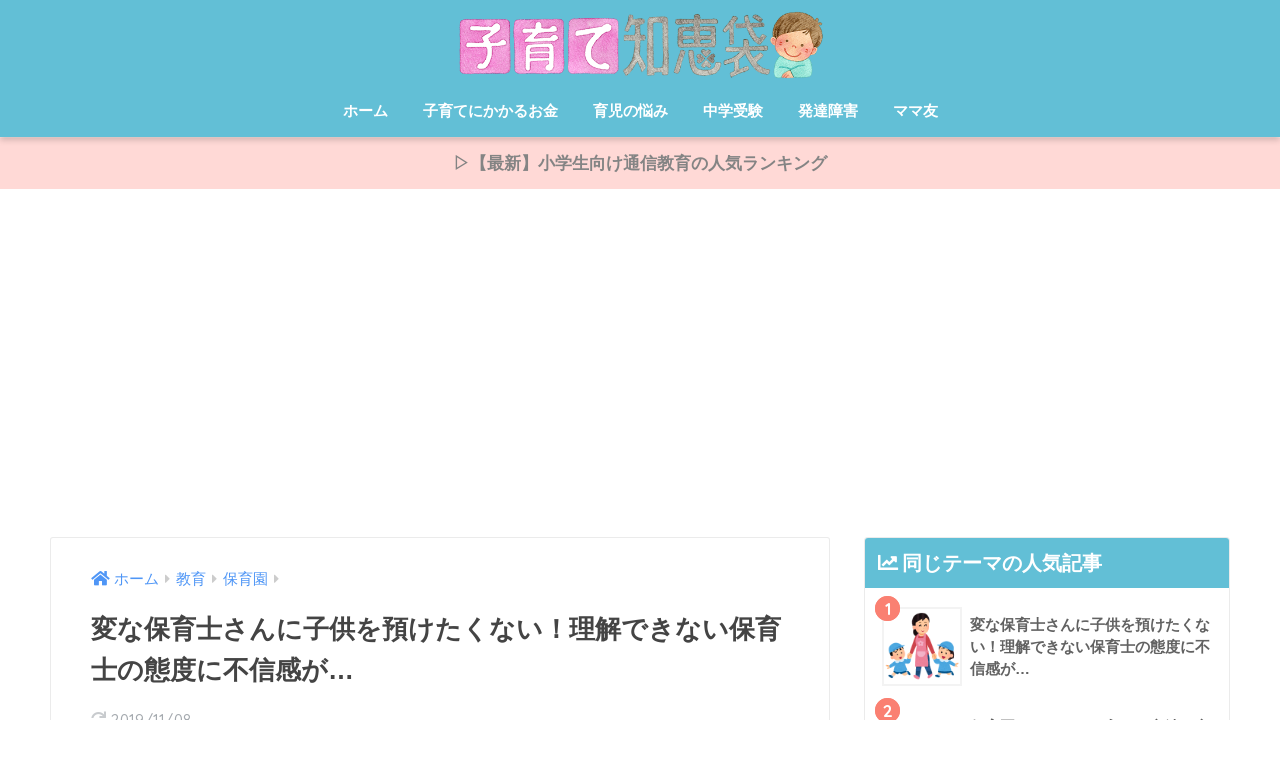

--- FILE ---
content_type: text/html; charset=UTF-8
request_url: https://www.kosodate-chiebukuro.com/entry/hennahoikushi
body_size: 18242
content:
<!doctype html>
<html lang="ja">
<head>
  <meta charset="utf-8">
  <meta http-equiv="X-UA-Compatible" content="IE=edge">
  <meta name="HandheldFriendly" content="True">
  <meta name="MobileOptimized" content="320">
  <meta name="viewport" content="width=device-width, initial-scale=1, viewport-fit=cover"/>
  <meta name="msapplication-TileColor" content="#62bfd6">
  <meta name="theme-color" content="#62bfd6">
  <link rel="pingback" href="https://www.kosodate-chiebukuro.com/xmlrpc.php">
  <title>変な保育士さんに子供を預けたくない！理解できない保育士の態度に不信感が… | 子育て知恵袋</title>
<link rel='dns-prefetch' href='//ajax.googleapis.com' />
<link rel='dns-prefetch' href='//fonts.googleapis.com' />
<link rel='dns-prefetch' href='//use.fontawesome.com' />
<link rel='dns-prefetch' href='//s.w.org' />
<link rel="alternate" type="application/rss+xml" title="子育て知恵袋 &raquo; フィード" href="https://www.kosodate-chiebukuro.com/feed" />
<link rel="alternate" type="application/rss+xml" title="子育て知恵袋 &raquo; コメントフィード" href="https://www.kosodate-chiebukuro.com/comments/feed" />
		<script type="text/javascript">
			window._wpemojiSettings = {"baseUrl":"https:\/\/s.w.org\/images\/core\/emoji\/12.0.0-1\/72x72\/","ext":".png","svgUrl":"https:\/\/s.w.org\/images\/core\/emoji\/12.0.0-1\/svg\/","svgExt":".svg","source":{"concatemoji":"https:\/\/www.kosodate-chiebukuro.com\/wp-includes\/js\/wp-emoji-release.min.js"}};
			!function(a,b,c){function d(a,b){var c=String.fromCharCode;l.clearRect(0,0,k.width,k.height),l.fillText(c.apply(this,a),0,0);var d=k.toDataURL();l.clearRect(0,0,k.width,k.height),l.fillText(c.apply(this,b),0,0);var e=k.toDataURL();return d===e}function e(a){var b;if(!l||!l.fillText)return!1;switch(l.textBaseline="top",l.font="600 32px Arial",a){case"flag":return!(b=d([55356,56826,55356,56819],[55356,56826,8203,55356,56819]))&&(b=d([55356,57332,56128,56423,56128,56418,56128,56421,56128,56430,56128,56423,56128,56447],[55356,57332,8203,56128,56423,8203,56128,56418,8203,56128,56421,8203,56128,56430,8203,56128,56423,8203,56128,56447]),!b);case"emoji":return b=d([55357,56424,55356,57342,8205,55358,56605,8205,55357,56424,55356,57340],[55357,56424,55356,57342,8203,55358,56605,8203,55357,56424,55356,57340]),!b}return!1}function f(a){var c=b.createElement("script");c.src=a,c.defer=c.type="text/javascript",b.getElementsByTagName("head")[0].appendChild(c)}var g,h,i,j,k=b.createElement("canvas"),l=k.getContext&&k.getContext("2d");for(j=Array("flag","emoji"),c.supports={everything:!0,everythingExceptFlag:!0},i=0;i<j.length;i++)c.supports[j[i]]=e(j[i]),c.supports.everything=c.supports.everything&&c.supports[j[i]],"flag"!==j[i]&&(c.supports.everythingExceptFlag=c.supports.everythingExceptFlag&&c.supports[j[i]]);c.supports.everythingExceptFlag=c.supports.everythingExceptFlag&&!c.supports.flag,c.DOMReady=!1,c.readyCallback=function(){c.DOMReady=!0},c.supports.everything||(h=function(){c.readyCallback()},b.addEventListener?(b.addEventListener("DOMContentLoaded",h,!1),a.addEventListener("load",h,!1)):(a.attachEvent("onload",h),b.attachEvent("onreadystatechange",function(){"complete"===b.readyState&&c.readyCallback()})),g=c.source||{},g.concatemoji?f(g.concatemoji):g.wpemoji&&g.twemoji&&(f(g.twemoji),f(g.wpemoji)))}(window,document,window._wpemojiSettings);
		</script>
		<style type="text/css">
img.wp-smiley,
img.emoji {
	display: inline !important;
	border: none !important;
	box-shadow: none !important;
	height: 1em !important;
	width: 1em !important;
	margin: 0 .07em !important;
	vertical-align: -0.1em !important;
	background: none !important;
	padding: 0 !important;
}
</style>
	<link rel='stylesheet' id='sng-stylesheet-css'  href='https://www.kosodate-chiebukuro.com/wp-content/themes/sango-theme/style.css?ver2_0_5' type='text/css' media='all' />
<link rel='stylesheet' id='sng-option-css'  href='https://www.kosodate-chiebukuro.com/wp-content/themes/sango-theme/entry-option.css?ver2_0_5' type='text/css' media='all' />
<link rel='stylesheet' id='sng-googlefonts-css'  href='https://fonts.googleapis.com/css?family=Quicksand%3A500%2C700&#038;display=swap' type='text/css' media='all' />
<link rel='stylesheet' id='sng-fontawesome-css'  href='https://use.fontawesome.com/releases/v5.11.2/css/all.css' type='text/css' media='all' />
<link rel='stylesheet' id='wp-block-library-css'  href='https://www.kosodate-chiebukuro.com/wp-includes/css/dist/block-library/style.min.css' type='text/css' media='all' />
<link rel='stylesheet' id='yyi_rinker_stylesheet-css'  href='https://www.kosodate-chiebukuro.com/wp-content/plugins/yyi-rinker/css/style.css?v=1.0.9' type='text/css' media='all' />
<link rel='stylesheet' id='poripu-style-css'  href='https://www.kosodate-chiebukuro.com/wp-content/themes/sango-theme-poripu/poripu-style.css' type='text/css' media='all' />
<link rel='stylesheet' id='child-style-css'  href='https://www.kosodate-chiebukuro.com/wp-content/themes/sango-theme-poripu/style.css' type='text/css' media='all' />
<link rel='stylesheet' id='ofi-css'  href='https://www.kosodate-chiebukuro.com/wp-content/themes/sango-theme-poripu/library/css/ofi.css' type='text/css' media='all' />
<link rel='stylesheet' id='transheadercss-css'  href='https://www.kosodate-chiebukuro.com/wp-content/themes/sango-theme-poripu/library/css/transheader.css' type='text/css' media='all' />
<script type='text/javascript' src='https://ajax.googleapis.com/ajax/libs/jquery/2.2.4/jquery.min.js'></script>
<script type='text/javascript' src='https://www.kosodate-chiebukuro.com/wp-content/themes/sango-theme-poripu/library/js/ofi.min.js'></script>
<script type='text/javascript' src='https://www.kosodate-chiebukuro.com/wp-content/themes/sango-theme-poripu/library/js/prp-ofi.js'></script>
<script type='text/javascript' src='https://www.kosodate-chiebukuro.com/wp-content/themes/sango-theme-poripu/library/js/transheader.js'></script>
<link rel='https://api.w.org/' href='https://www.kosodate-chiebukuro.com/wp-json/' />
<link rel="EditURI" type="application/rsd+xml" title="RSD" href="https://www.kosodate-chiebukuro.com/xmlrpc.php?rsd" />
<link rel="canonical" href="https://www.kosodate-chiebukuro.com/entry/hennahoikushi" />
<link rel='shortlink' href='https://www.kosodate-chiebukuro.com/?p=45' />
<link rel="alternate" type="application/json+oembed" href="https://www.kosodate-chiebukuro.com/wp-json/oembed/1.0/embed?url=https%3A%2F%2Fwww.kosodate-chiebukuro.com%2Fentry%2Fhennahoikushi" />
<link rel="alternate" type="text/xml+oembed" href="https://www.kosodate-chiebukuro.com/wp-json/oembed/1.0/embed?url=https%3A%2F%2Fwww.kosodate-chiebukuro.com%2Fentry%2Fhennahoikushi&#038;format=xml" />
<script type="text/javascript">
(function(url){
	if(/(?:Chrome\/26\.0\.1410\.63 Safari\/537\.31|WordfenceTestMonBot)/.test(navigator.userAgent)){ return; }
	var addEvent = function(evt, handler) {
		if (window.addEventListener) {
			document.addEventListener(evt, handler, false);
		} else if (window.attachEvent) {
			document.attachEvent('on' + evt, handler);
		}
	};
	var removeEvent = function(evt, handler) {
		if (window.removeEventListener) {
			document.removeEventListener(evt, handler, false);
		} else if (window.detachEvent) {
			document.detachEvent('on' + evt, handler);
		}
	};
	var evts = 'contextmenu dblclick drag dragend dragenter dragleave dragover dragstart drop keydown keypress keyup mousedown mousemove mouseout mouseover mouseup mousewheel scroll'.split(' ');
	var logHuman = function() {
		if (window.wfLogHumanRan) { return; }
		window.wfLogHumanRan = true;
		var wfscr = document.createElement('script');
		wfscr.type = 'text/javascript';
		wfscr.async = true;
		wfscr.src = url + '&r=' + Math.random();
		(document.getElementsByTagName('head')[0]||document.getElementsByTagName('body')[0]).appendChild(wfscr);
		for (var i = 0; i < evts.length; i++) {
			removeEvent(evts[i], logHuman);
		}
	};
	for (var i = 0; i < evts.length; i++) {
		addEvent(evts[i], logHuman);
	}
})('//www.kosodate-chiebukuro.com/?wordfence_lh=1&hid=18CC65556FD1B1090B51C6BA20C9A3D8');
</script><meta property="og:title" content="変な保育士さんに子供を預けたくない！理解できない保育士の態度に不信感が…" />
<meta property="og:description" content="息子が2歳半の頃から保育園に預けるようになりました。 第一子ということで、もう少し大きくなるまで子育てに専念し ... " />
<meta property="og:type" content="article" />
<meta property="og:url" content="https://www.kosodate-chiebukuro.com/entry/hennahoikushi" />
<meta property="og:image" content="https://www.kosodate-chiebukuro.com/wp-content/uploads/2018/10/20180505161334-1.png" />
<meta name="thumbnail" content="https://www.kosodate-chiebukuro.com/wp-content/uploads/2018/10/20180505161334-1.png" />
<meta property="og:site_name" content="子育て知恵袋" />
<meta name="twitter:card" content="summary_large_image" />
<!-- Global site tag (gtag.js) - Google Analytics -->
<script async src="https://www.googletagmanager.com/gtag/js?id=UA-70161730-7"></script>
<script>
  window.dataLayer = window.dataLayer || [];
  function gtag(){dataLayer.push(arguments);}
  gtag('js', new Date());

  gtag('config', 'UA-70161730-7');
</script>
<script data-ad-client="ca-pub-9555760505421906" async src="https://pagead2.googlesyndication.com/pagead/js/adsbygoogle.js"></script>
<style type="text/css">.broken_link, a.broken_link {
	text-decoration: line-through;
}</style><style type="text/css" id="custom-background-css">
body.custom-background { background-color: #ffffff; }
</style>
	<link rel="icon" href="https://www.kosodate-chiebukuro.com/wp-content/uploads/2019/05/cropped-f3a9a60dd0c6c367ae668354670fc069-32x32.png" sizes="32x32" />
<link rel="icon" href="https://www.kosodate-chiebukuro.com/wp-content/uploads/2019/05/cropped-f3a9a60dd0c6c367ae668354670fc069-192x192.png" sizes="192x192" />
<link rel="apple-touch-icon-precomposed" href="https://www.kosodate-chiebukuro.com/wp-content/uploads/2019/05/cropped-f3a9a60dd0c6c367ae668354670fc069-180x180.png" />
<meta name="msapplication-TileImage" content="https://www.kosodate-chiebukuro.com/wp-content/uploads/2019/05/cropped-f3a9a60dd0c6c367ae668354670fc069-270x270.png" />
		<style type="text/css" id="wp-custom-css">
			.entry-content h2 {
  padding: 0.4em 0.5em;/*文字の上下 左右の余白*/
  color: #494949;/*文字色*/
  background: #f4f4f4;/*背景色*/
  border-left: solid 5px #fa8072;/*左線*/
  border-bottom: solid 3px #d7d7d7;/*下線*/
}

.entry-content h3 {
  color: #494949;;/*文字色*/
  padding: 0.5em 0;/*上下の余白*/
  border-top: solid 3px #fa8072;/*上線*/
  border-bottom: solid 3px #fa8072;/*下線*/
	border-left: none;
}

.entry-content h4 {
	 font-size: 1.em;/*サイズ*/
  position: relative;
  padding-left: 1.2em;/*アイコン分のスペース*/
  line-height: 1.4;
}

.entry-content h4 :before {
  font-family: "Font Awesome 5 Free";
  content: "\f00c";/*アイコンのユニコード*/
  position: absolute;/*絶対位置*/
  font-size: 1em;/*サイズ*/
  left: 0;/*アイコンの位置*/
  top: 0;/*アイコンの位置*/
  color: #5ab9ff; /*アイコン色*/
}


/*--------------------------------------
目次（記事内）　デザイン変更
--------------------------------------*/
/*-----目次全体-----*/
#toc_container {
    border: none;/*枠線を削除*/
    background: #ffe4e1;/*背景の色*/
    box-shadow: none;/*影を削除*/
    border-radius: 3px;/*丸み*/
}
/*-----目次のタイトル-----*/
#toc_container .toc_title {
    margin-left: 55px;/*左の余白（外側）*/
    color: #494949!important;/*文字の色*/
}
/*-----アイコン（タイトル前）-----*/
.toc_title:before {
    background: none!important;/*背景を削除*/
    color: #595959!important;/*アイコンの色*/
    top: .25em!important;/*上からの位置*/
    font-size: 27px!important;/*アイコンの大きさ*/
    line-height: 40px!important;/*アイコンの高さ*/
    content: "\f00b"!important;/*アイコンの種類*/
}
/*-----ひらく・しまう部分-----*/
.toc_toggle {
    width: auto;/*幅を自動調整*/
    margin-left: 3em;/*左の余白（外側）*/
    margin-bottom: .4em;/*下の余白追加*/
    border-radius: 4px;/*丸み*/
    background: #59595990;/*背景色*/
    font-size: 13px;/*文字の大きさ*/
    letter-spacing: .25em;/*字間をちょい広め*/
    color: #ff00;/*文字を透明（[]）*/
}
/*-----目次の箇条書き部分-----*/
#toc_container .toc_list {
    margin-bottom: 20px;/*一番下の余白追加*/
    margin-left: 2.7em;/*左側の余白追加*/
}
/*-----PC表示のときシュッとさせる-----*/
@media only screen and (min-width: 500px){/*ブレイクポイント500px*/
#toc_container {
    padding: 10px 25px;/*余白（内側）　上下　左右*/
}}

.yourprofile {
    padding: 1em;
}
.yourprofile .profile-img {
    margin: 0;
    display: inline-block;
}
.yourprofile .yourname {
    display: inline-block;
}

blockquote {
    font-size: 16px!important;
}

#logo, #logo img, .desktop-nav li a, #drawer__open {
    height: 65px;/*スマホ用サイズ*/
    line-height: 65px;/*スマホ用サイズ*/
}

@media only screen and (min-width: 768px) {
    #logo, #logo img, .desktop-nav li a {
       height: 70px;/*768px〜で見たとき用サイズ*/
       line-height: 70px;/*768px〜で見たとき用サイズ*/
    }
}
/*--------------------------------------
Rinkerのデザイン変更
--------------------------------------*/
/*-----全体-----*/
div.yyi-rinker-contents {/*内容（全体）*/
    border: solid 1px #42424230;/*枠線の種類・幅・色*/
    border-radius: 10px;/*枠線の丸み（上　右）*/
    box-shadow: 0 0px 3px rgba(0, 0, 0, 0.1);/*影*/
}
div.yyi-rinker-contents div.yyi-rinker-box {/*内容（中身）*/
    padding: 1em 0;/*余白（中）*/
}
/*-----左側（画像）-----*/
div.yyi-rinker-contents div.yyi-rinker-image {/*画像*/
    margin-left: 3%;/*左の余白*/
    width: 30%;/*画像の幅*/
}
/*-----右側（商品名やボタンなど）-----*/
div.yyi-rinker-info {/*右側全体*/
    padding: 0 3%;/*左右の余白*/
    width: 100%;/*右側全体の幅*/
}
.yyi-rinker-title {/*商品名*/
    font-size: .9em;/*文字の大きさ*/
}
div.yyi-rinker-contents div.yyi-rinker-title p {/*タイトル*/
    margin: 0;/*タイトルの余白*/
}
div.yyi-rinker-contents div.yyi-rinker-title a {/*タイトル*/
    color: #42424290;/*タイトルの文字色*/
}
div.yyi-rinker-contents div.yyi-rinker-detail {/*販売者と価格*/
    font-size: .8em;/*文字の大きさ*/
    color: #42424280;/*文字の色*/
    padding-left: 0;/*左側の余白*/
    margin-top: 0;/*上の余白*/
}
div.yyi-rinker-contents div.yyi-rinker-detail .price-box {/*価格*/
    margin: .5em 0;/*上下の余白*/
}
div.yyi-rinker-contents div.yyi-rinker-detail .price-box .price {/*価格の文字*/
    letter-spacing: 0.1em;/*文字の間隔*/
    font-size: 1.2em;/*文字の大きさ*/
    margin-right: .5em;/*右側の余白*/
}
div.yyi-rinker-contents ul.yyi-rinker-links li {/*すべてのボタン*/
    width: 45%;/*幅（2列になるように）*/
    padding: 0 .7em;/*左右の余白（ボタン内）*/
    margin: .5em 1.5em .4em 0;/*左側の余白だけ0（ボタン外）*/
    box-shadow: 0 2px 3px rgba(0,0,0,.2);/*影*/
    font-size: .8em;/*文字の大きさ*/
}
div.yyi-rinker-contents ul.yyi-rinker-links li.amazonlink a:before, div.yyi-rinker-contents ul.yyi-rinker-links li.rakutenlink a:before, div.yyi-rinker-contents ul.yyi-rinker-links li.yahoolink a:before {
    display: none;/*マーク削除*/
}
/*-----ボタンの色-----*/
div.yyi-rinker-contents ul.yyi-rinker-links li.amazonlink {/*Amazon*/
    background: #FFC266;
}
div.yyi-rinker-contents ul.yyi-rinker-links li.amazonlink a {
    color: #3A4D66;
}
div.yyi-rinker-contents ul.yyi-rinker-links li.rakutenlink {/*楽天*/
    background: #D95656;
}
div.yyi-rinker-contents ul.yyi-rinker-links li.yahoolink {/*Yahoo*/
    background: #87ceeb;
}
/*-----マウスホバー（ボタン）-----*/
div.yyi-rinker-contents ul.yyi-rinker-links li:hover {
    box-shadow: 0 3px 14px rgba(0, 0, 0, .25);/*優しく浮き上がる影*/
}
div.yyi-rinker-contents ul.yyi-rinker-links li.amazonlink a:hover, div.yyi-rinker-contents ul.yyi-rinker-links li.rakutenlink a:hover, div.yyi-rinker-contents ul.yyi-rinker-links li.yahoolink a:hover {
    box-shadow: none;/*手前のマウスホバー*/
}
div.yyi-rinker-contents ul.yyi-rinker-links li a:hover {
    opacity: 1;/*ホバー時に薄くなるのをオフ*/
}
@media screen and (max-width: 500px){/*スマホ表示用（ブレイクポイント500px）*/
/*-----全体-----*/
div.yyi-rinker-contents div.yyi-rinker-box {
    display: block;/*縦表示になるように*/
}
/*-----画像ー----*/
div.yyi-rinker-contents div.yyi-rinker-image {
    width: auto;/*画像を中央表示*/
}
/*-----商品名やボタンなど-----*/
div.yyi-rinker-contents div.yyi-rinker-box div.yyi-rinker-info {/*全体*/
    padding: 0;/*余白削除*/
    margin: auto;/*中央揃え*/
    width: 87%;/*横幅*/
    text-align: center;/*商品名やボタンを中央表示*/
}
div.yyi-rinker-contents div.yyi-rinker-detail .price-box .price {/*価格*/
    display: block;/*価格を縦並びにする*/
}
div.yyi-rinker-contents ul.yyi-rinker-links li {/*ボタン*/
    width: 100%;/*横幅いっぱい*/
    margin: .5em 0;/*上下の余白　左右の余白削除*/
}
body div.yyi-rinker-contents ul.yyi-rinker-links li a {/*ボタンの文字*/
    padding: 0;/*文字の余計な余白を削除*/
}}
@media screen and (min-width: 501px) and (max-width: 1239px){/*スマホとPCの中間くらい（ブレイクポイント501～1239px）*/
div.yyi-rinker-contents ul.yyi-rinker-links li{
    width:80%;/*横幅を80％*/
}}

.linkto {
    position: relative;
    max-width: 1600px;
}
.linkto:before {
    position: absolute;
    content: "関連";
    top: 10px;
    left: 125px;
    display: inline-block;
    width: 47px;
    height: 27px;
    text-align: center;
    vertical-align: middle;
    background: #ff525290;
    font-size: 14px;
    line-height: 28px;
    color: white;
    letter-spacing: 3px;
    padding-left: 3px;
    border-radius: 2px;
}
.linkto:after {
    position: absolute;
    display: flex;
    height: 100%;
    padding: 0px 15px;
    content: "\f138";
    font-family: "Font Awesome 5 Free";
    top: 0px;
    right: 0px;
    font-size: 2.8em;
    color: #fff;
    background: #eaedf2;
    align-items: center;
}
.linkto .tbtext {
    padding: 30px 62px 0px 14px;
    vertical-align: top;
    font-size: .95em;
}

.entry-content .box26 {
    border-color: #ff9533;
}
.entry-content .box26 .box-title {
  color: #ff9533;
}

/*** 「次の投稿」「前の投稿」を非表示 ***/
.prnx{
display: none;
}
@media only screen and (max-width: 480px) {
 .cardtype {
    display: -webkit-flex;
    display: -ms-flexbox;
    display: -moz-box;
    display: flex;
    flex-direction: row;
    -webkit-flex-direction: row;
    -webkit-flex-wrap: wrap;
    flex-wrap: wrap;
 }
 .cardtype__article {
    width: 45.8%;
    margin: 2%;
 }
 .cardtype time {
    font-size: 11px;
 }
 .cardtype h2 {
    font-size: 13px;
    margin: 0 10px;
  }
  .cardtype__link {
    padding-bottom: 10px;
  }
  .cardtype time {
    font-size: 11px;
    margin: 6px 10px 2px;
  }
  .cat-name {
    font-size: 10px;
    top: 8px;
    left: 8px;
  }
  .newmark {
    font-size: 11px;
    height: 33px;
    width: 33px;
    line-height: 33px;
    top: 9px;
    right: 8px;
  }
}

/*トップページ人気記事用のウィジェット*/
.popular-posts .cardtype__article-info {
    padding-top: 0.5em;
}
.popular-posts .cardtype__link {
    padding-bottom: 10px;
}
.popular-posts.cardtype {
    display: -webkit-flex;
    display: flex;
    -webkit-flex-direction: row;
    flex-direction: row;
    -webkit-flex-wrap: wrap;
    flex-wrap: wrap;
}
.popular-posts .cardtype__article {
    width: 48%;
    margin: 0 0 25px;
}
.popular-posts .cardtype__article:nth-child(odd){
    margin-right: 4%;
}
.popular-posts .cardtype__article p {
    margin: 0; 
}
.popular-posts.cardtype h2 {
    margin: 0 5px;
    font-size: 15px;
}

/*--------------------------------------
トップページ用CSS
--------------------------------------*/
/*背景色・上部余白調整*/
.home #entry {
background:none;
}
.home .entry-content {
padding-top: 0;
}

/*新着記事用。トップに新着記事を載せない場合はなくても構いません。*/
@media only screen and (min-width: 481px) {
.catpost-cards .c_linkto {
width: 47%;
margin: 1em 0;
max-width: none;
}
}
.space-between {
justify-content: space-between;
}
.flex-wrap {
-webkit-flex-wrap: wrap;
flex-wrap: wrap;
}
.flex {
display: -webkit-flex;
display: -ms-flexbox;
display: -moz-box;
display: flex;
}

/*カテゴリ見出しカスタマイズ*/
#inner-content .entry-content h3.top-title {
border-left: none;
border-bottom: none;
background: none;
color: #000;
overflow: hidden;
text-align: center;
}
#inner-content .entry-content h3.top-title span {
position: relative;
display: inline-block;
margin: 0 2.5em;
padding: 0 1em;
text-align: left;
}
#inner-content .entry-content h3.top-title span:before,
#inner-content .entry-content h3.top-title span:after {
position: absolute;
top: 50%;
content: '';
width: 400%;
height: 1px;
background-color: #000;
}
#inner-content .entry-content h3.top-title span:before {
right: 100%;
}
#inner-content .entry-content h3.top-title span:after{
left: 100%;
}

/*トップページ記事カード用*/
.popular-posts .cardtype__article-info {
padding-top: 0.5em;
}
.popular-posts .cardtype__link {
padding-bottom: 10px;
}
.popular-posts.cardtype {
display: -webkit-flex;
display: -ms-flexbox;
display: -moz-box;
display: flex;
flex-direction: row;
-webkit-flex-direction: row;
-webkit-flex-wrap: wrap;
flex-wrap: wrap;
}
.popular-posts .cardtype__article {
width: 48%;
margin: 0 0 25px;
}
.popular-posts .cardtype__article:nth-child(odd){
margin-right: 4%;
}
.popular-posts .cardtype__article p {
margin: 0; 
}
.popular-posts.cardtype h2 {
margin: 0 5px;
font-size: 15px;
color: inherit;
background: none;
}

/*画像のふちに余白*/
.c_linkto img,
.cardtype__img img {
padding: .45em .45em 0 .45em;
}

.abtn-mc1 a {
    display: inline-block;
    width: 100%;
    margin: 0;
    border-radius: 3px;
    background: #4F9DF4;
    color: #fff;
    font-size: 1.2em;
    font-weight: 500;
    line-height: 44px;
    text-decoration: none;
    box-shadow: 0 2px 3px rgba(0,0,0,.2), 0 2px 3px -2px rgba(0,0,0,.15);
}
.abtn-mc1 a:after {
    content: "\f138";
    font-family: "font awesome 5 free";
    font-weight: 900;
    margin-left: 15px;
}
.abtn-mc1 a:hover{
    text-decoration: none;
    box-shadow: 0 13px 20px -3px rgba(0,0,0,.24);
    -webkit-tap-highlight-color: transparent;
}
.abtn-mc1 img{
    display: block;
}
p.abtn-mc1-top-text {
    font-weight: bold;
    margin-bottom: 3px;
}
p.abtn-mc1-under-text {
    font-size: .8em;
    margin-top: 3px;
}		</style>
		<style> a{color:#4f96f6}.main-c, .has-sango-main-color{color:#62bfd6}.main-bc, .has-sango-main-background-color{background-color:#62bfd6}.main-bdr, #inner-content .main-bdr{border-color:#62bfd6}.pastel-c, .has-sango-pastel-color{color:#a1cea3}.pastel-bc, .has-sango-pastel-background-color, #inner-content .pastel-bc{background-color:#a1cea3}.accent-c, .has-sango-accent-color{color:#fa8072}.accent-bc, .has-sango-accent-background-color{background-color:#fa8072}.header, #footer-menu, .drawer__title{background-color:#62bfd6}#logo a{color:#FFF}.desktop-nav li a , .mobile-nav li a, #footer-menu a, #drawer__open, .header-search__open, .copyright, .drawer__title{color:#FFF}.drawer__title .close span, .drawer__title .close span:before{background:#FFF}.desktop-nav li:after{background:#FFF}.mobile-nav .current-menu-item{border-bottom-color:#FFF}.widgettitle{color:#ffffff;background-color:#62bfd6}.footer{background-color:#62bfd6}.footer, .footer a, .footer .widget ul li a{color:#ffffff}#toc_container .toc_title, .entry-content .ez-toc-title-container, #footer_menu .raised, .pagination a, .pagination span, #reply-title:before, .entry-content blockquote:before, .main-c-before li:before, .main-c-b:before{color:#62bfd6}#searchsubmit, #toc_container .toc_title:before, .ez-toc-title-container:before, .cat-name, .pre_tag > span, .pagination .current, .post-page-numbers.current, #submit, .withtag_list > span, .main-bc-before li:before{background-color:#62bfd6}#toc_container, #ez-toc-container, h3, .li-mainbdr ul, .li-mainbdr ol{border-color:#62bfd6}.search-title i, .acc-bc-before li:before{background:#fa8072}.li-accentbdr ul, .li-accentbdr ol{border-color:#fa8072}.pagination a:hover, .li-pastelbc ul, .li-pastelbc ol{background:#a1cea3}body{font-size:100%}@media only screen and (min-width:481px){body{font-size:107%}}@media only screen and (min-width:1030px){body{font-size:107%}}.totop{background:#e58e54}.header-info a{color:#848484;background:linear-gradient(95deg, #ffd9d6, #ffd9d6)}.fixed-menu ul{background:#FFF}.fixed-menu a{color:#a2a7ab}.fixed-menu .current-menu-item a, .fixed-menu ul li a.active{color:#6bb6ff}.post-tab{background:#FFF}.post-tab > div{color:#a7a7a7}.post-tab > div.tab-active{background:linear-gradient(45deg, #bdb9ff, #67b8ff)}body{font-family:"Helvetica", "Arial", "Hiragino Kaku Gothic ProN", "Hiragino Sans", YuGothic, "Yu Gothic", "メイリオ", Meiryo, sans-serif;}.dfont{font-family:"Quicksand","Helvetica", "Arial", "Hiragino Kaku Gothic ProN", "Hiragino Sans", YuGothic, "Yu Gothic", "メイリオ", Meiryo, sans-serif;}.post, .sidebar .widget{border:solid 1px rgba(0,0,0,.08)}.sidebar .widget{border-radius:4px;overflow:hidden}.sidebar .widget_search{border:none}.sidebar .widget_search input{border:solid 1px #ececec}.sidelong__article{box-shadow:0 1px 4px rgba(0,0,0,.18)}.archive-header{box-shadow:0 1px 2px rgba(0,0,0,.15)}.body_bc{background-color:ffffff}</style><style>
/* 吹き出し右 */
.right .sc {
    background:#78ce56; /* ふきだしの中の色 */
    border: solid 2px #78ce56; /* ふきだしの線の色 */
    color: #fff; /* 文字の色 */
}
.right .sc:before,
.right .sc:after {
    border-left-color:#78ce56;
}
/* ふきだし左 */
.sc {
    background: #eee; /* ふきだしの中の色 */
    border: solid 2px #eee; /* ふきだしの線の色 */
    color: #000; /* 文字の色 */
}
.sc:before,
.sc:after {
    border-right: 12px solid #eee; /* ふきだしの線の色 */
}
/* wppのランキングカラーをアクセントカラーに */
.my-widget.show_num li:nth-child(-n+3):before {
    background: #fa8072;
}
/* topオススメの下線をアクセントカラーに */
div.osusume-b {
    border-bottom: solid 3px #fa8072;
}
div.shinchaku-b {
    border-bottom: solid 3px #62bfd6;
}
</style>
<link rel="stylesheet" id="prp-fontawesome5-all" href="//use.fontawesome.com/releases/v5.2.0/css/all.css" type="text/css" media="all">
<link rel="stylesheet" id="prp-fontawesome5-v4-shims" href="//use.fontawesome.com/releases/v5.2.0/css/v4-shims.css" type="text/css" media="all">
</head>
<body class="post-template-default single single-post postid-45 single-format-standard custom-background fa5">

  <div id="container">
    <header class="header header--center">
            <div id="inner-header" class="wrap cf">
    <div id="logo" class="header-logo h1 dfont">
    <a href="https://www.kosodate-chiebukuro.com" class="header-logo__link">
              <img src="https://www.kosodate-chiebukuro.com/wp-content/uploads/2019/10/7ced5b4eb95298394b50763c6e96a8bd-1.png" alt="子育て知恵袋" class="header-logo__img">
                </a>
  </div>
  <div class="header-search">
    <input type="checkbox" class="header-search__input" id="header-search-input" onclick="document.querySelector('.header-search__modal .searchform__input').focus()">
  <label class="header-search__close" for="header-search-input"></label>
  <div class="header-search__modal">
    <form role="search" method="get" id="searchform" class="searchform" action="https://www.kosodate-chiebukuro.com/">
    <div>
        <input type="search" placeholder="サイト内検索" id="s" name="s" value="" />
        <button type="submit" id="searchsubmit" ><i class="fa fa-search"></i>
        </button>
    </div>
</form>  </div>
</div>  <nav class="desktop-nav clearfix"><ul id="menu-%e3%82%b0%e3%83%ad%e3%83%bc%e3%83%90%e3%83%ab%e3%83%8a%e3%83%93%e3%82%b2%e3%83%bc%e3%82%b7%e3%83%a7%e3%83%b3" class="menu"><li id="menu-item-7" class="menu-item menu-item-type-custom menu-item-object-custom menu-item-home menu-item-7"><a href="http://www.kosodate-chiebukuro.com">ホーム</a></li>
<li id="menu-item-286" class="menu-item menu-item-type-taxonomy menu-item-object-category menu-item-286"><a href="https://www.kosodate-chiebukuro.com/entry/category/life/money">子育てにかかるお金</a></li>
<li id="menu-item-748" class="menu-item menu-item-type-taxonomy menu-item-object-category current-post-ancestor menu-item-748"><a href="https://www.kosodate-chiebukuro.com/entry/category/life">育児の悩み</a></li>
<li id="menu-item-747" class="menu-item menu-item-type-taxonomy menu-item-object-category menu-item-747"><a href="https://www.kosodate-chiebukuro.com/entry/category/exampreparation/chujyuken">中学受験</a></li>
<li id="menu-item-749" class="menu-item menu-item-type-taxonomy menu-item-object-category menu-item-749"><a href="https://www.kosodate-chiebukuro.com/entry/category/nayami/autism">発達障害</a></li>
<li id="menu-item-750" class="menu-item menu-item-type-taxonomy menu-item-object-category menu-item-750"><a href="https://www.kosodate-chiebukuro.com/entry/category/nayami/mamatomo">ママ友</a></li>
</ul></nav></div>
    </header>
      <div class="header-info ">
    <a href="https://www.kosodate-chiebukuro.com/entry/tuushinkyouiku">
      ▷【最新】小学生向け通信教育の人気ランキング    </a>
  </div>
  <div id="content">
    <div id="inner-content" class="wrap cf">
      <main id="main" class="m-all t-2of3 d-5of7 cf">
                  <article id="entry" class="cf post-45 post type-post status-publish format-standard has-post-thumbnail category-nursery category-kuchikomi">
            <header class="article-header entry-header">
	<nav id="breadcrumb" class="breadcrumb"><ul itemscope itemtype="http://schema.org/BreadcrumbList"><li itemprop="itemListElement" itemscope itemtype="http://schema.org/ListItem"><a href="https://www.kosodate-chiebukuro.com" itemprop="item"><span itemprop="name">ホーム</span></a><meta itemprop="position" content="1" /></li><li itemprop="itemListElement" itemscope itemtype="http://schema.org/ListItem"><a href="https://www.kosodate-chiebukuro.com/entry/category/education" itemprop="item"><span itemprop="name">教育</span></a><meta itemprop="position" content="2" /></li><li itemprop="itemListElement" itemscope itemtype="http://schema.org/ListItem"><a href="https://www.kosodate-chiebukuro.com/entry/category/education/nursery" itemprop="item"><span itemprop="name">保育園</span></a><meta itemprop="position" content="3" /></li></ul></nav>    <h1 class="entry-title single-title">変な保育士さんに子供を預けたくない！理解できない保育士の態度に不信感が…</h1>
	<p class="entry-meta vcard dfont">
				       			       		<time class="updated entry-time" datetime="2019-11-08">2019/11/08</time>
        	                   
            </p>
  		    	        <p class="post-thumbnail"><img width="400" height="393" src="https://www.kosodate-chiebukuro.com/wp-content/uploads/2018/10/20180505161334-1.png" class="attachment-large size-large wp-post-image" alt="" srcset="https://www.kosodate-chiebukuro.com/wp-content/uploads/2018/10/20180505161334-1.png 400w, https://www.kosodate-chiebukuro.com/wp-content/uploads/2018/10/20180505161334-1-300x295.png 300w" sizes="(max-width: 400px) 100vw, 400px" /></p>
    			</header><section class="entry-content cf">
  <p>息子が2歳半の頃から保育園に預けるようになりました。</p>
<p>第一子ということで、もう少し大きくなるまで子育てに専念して、働くのは息子が幼稚園に入ってからにしようかと迷いましたが、私自身が1歳くらいから保育園に預けられて育ったこともあり、特に心配はしていなかったのです。</p>
<p>でも、保育園に預けてもうすぐ1年たちますが、園の中に変な保育士さんがいて不安になることがあります。</p>
<p>それはA先生という保育士さんで、ちょっとぽっちゃりしてヤンキーっぽい感じの女性です。</p>
<p>どういう風に変なのかというと、他の保育士さんに比べても明らかに態度が大きくて、保護者に対して敵意を持っているように感じることがあるのです。</p>
<p>例えば、前日に息子が風邪気味だったりして少し心配な時に説明しようとすると、「ふーん、で？寒いときは誰でも風邪引くから！」と、怒ったように言われたり、かと思えば、息子が鼻水をずっとたらしていた日には「◯◯君の体調ちゃんと見てあげてるの？仕事は言い訳にならないからね？」と上から目線で言って来たりします。</p>
<p>その保育士さんはベテランということもなくて、年齢は私と変わらないくらいだと思うのですが、どうしてそんなに横柄な態度を取られるのかと、不愉快な気分になってしまうこともあります。</p>
<h2>母親のお弁当を保育士がチェックする</h2>
<p>その保育園では週に1回お弁当の日があり、おうちから手作り弁当を持たせるようになっています。</p>
<p>働くお母さんでも週に1度くらいは美味しいお弁当を作ってあげてください…と、入園の時に園長先生がお話しされていて、その時は特に何も思いませんでしたが、いざ始まって見ると、お弁当を作る手間はそれほど感じませんが毎回のようにお弁当をチェックされることがストレスになりました。</p>
<p>お弁当の日のお迎えではA先生から注意されることがあり、それは冷凍食品を使っていたとか、野菜が少なかったとか、そういうことを上げ連ねて「子供への愛情が足りない」というようなことを言ってくるのです。</p>
<p>毎日息子を預ける親としては先生とトラブルになることは避けたいので、「これから気を付けます」と一応言っていますが、どうしていちいち言われないといけないのか腹が立つ時もあります。</p>
<h3>他の保護者の前で恥をかかされることも</h3>
<p>一度、保護者が集まる時にA先生から「お弁当にふりかけを持たせた親がいました」と、まるで罪を犯したかのような言い方で発表がされて、皆さん何事かという感じで聞いていました。</p>
<p>そのふりかけは子供が好きなキャラクターのイラストがついた袋に入っているものだそうで、「そういうものを持ってくると他の子供が羨ましがる」「袋をあけられなかった時に保育士の手間が増える」などと言って、冷たい目でふりかけを持たせたお母さんを睨みながら言っていました。</p>
<p>他にも、ウインナーに小さなピックをさしていたというお母さんも、「万が一ケガをしたら誰が責任取るんですか〜？」と、嫌な口調で注意を受けていました。</p>
<p>A先生が言っていることは一理あるものの、どうしていちいち人を見下したようなバカにした言い方をするのか、自分が言われいなくても聞いているだけで嫌な気分になります。</p>
<h2>園児に手を出すこともある？</h2>
<p>上のお子さんも同じ保育園に預けていたと言う保護者の方に聞くと、A先生は以前年長クラスを受け持っていた時に園児を叩いてしまったことがあるそうです。</p>
<p>ただ、本人は最後まで認めず、証拠が無いということでウヤムヤのまま終わってしまったのだとか。</p>
<p>叩かれた側の親子は退園してしまったけれど、お母さんの方はA先生が叩いたと子供が言っているし、間違いないと思うと言っていたそう。</p>
<p>確かに今のA先生の態度を見ていると、子供に手をあげていても全然不思議じゃないというか…それくらいの雰囲気は感じます。</p>
<p>私から見ると精神的に不安定な人なのではないかと思えるくらい、A先生は言葉使いもおかしいですし、機嫌の悪い時にはこちらが挨拶をしても無視をするくらいの人なのです。</p>
<h2>子供に嫌われている保育士</h2>
<p>私の息子はA先生のことを嫌いとは言いませんが、好きだと言ったこともなくて、心を許していないのは見ていて伝わってきます。</p>
<p>クラスにはA先生の他にも先生がいるので、保育園の中ではA先生を避けている子供が多くて、それがA先生のストレスになっているのかも知れないですね。</p>
<p>親としては変な保育士さんに子供を預けるのはすごく不安を感じるものの、別の保育園に転園するのはハードルが高くて、ガマンするしか無い状況です。</p>
<a class="linkto table" href="https://www.kosodate-chiebukuro.com/entry/hoikuenkujyou"><span class="tbcell tbimg"><img width="160" height="107" src="https://www.kosodate-chiebukuro.com/wp-content/uploads/2019/05/b50c9a28fc9af4481532b015dfc96896_s.jpg" class="attachment-thumb-160 size-thumb-160 wp-post-image" alt="保育園の教室" srcset="https://www.kosodate-chiebukuro.com/wp-content/uploads/2019/05/b50c9a28fc9af4481532b015dfc96896_s.jpg 640w, https://www.kosodate-chiebukuro.com/wp-content/uploads/2019/05/b50c9a28fc9af4481532b015dfc96896_s-150x100.jpg 150w" sizes="(max-width: 160px) 100vw, 160px" /></span><span class="tbcell tbtext">保育園にクレームを入れる方法｜言い方に気を付けてトラブルを回避する</span></a>
</section><div id="entry-footer-wrapper"></div>  <script type="application/ld+json">{"@context":"http://schema.org","@type":"Article","mainEntityOfPage":"https://www.kosodate-chiebukuro.com/entry/hennahoikushi","headline":"変な保育士さんに子供を預けたくない！理解できない保育士の態度に不信感が…","image":{"@type":"ImageObject","url":"https://www.kosodate-chiebukuro.com/wp-content/uploads/2018/10/20180505161334-1.png","width":400,"height":393},"datePublished":"2018-05-05T16:23:29+0900","dateModified":"2019-11-08T16:46:45+0900","author":{"@type":"Person","name":"子育て知恵袋"},"publisher":{"@type":"Organization","name":"子育て知恵袋","logo":{"@type":"ImageObject","url":"https://www.kosodate-chiebukuro.com/wp-content/uploads/2019/10/7ced5b4eb95298394b50763c6e96a8bd.png"}},"description":"息子が2歳半の頃から保育園に預けるようになりました。 第一子ということで、もう少し大きくなるまで子育てに専念し ... "}</script>            </article>
            <div class="prnx_box cf">
      <a href="https://www.kosodate-chiebukuro.com/entry/iewotaterunaramansyon" class="prnx pr">
      <p><i class="fas fa-angle-left"></i> 前の記事</p>
      <div class="prnx_tb">
                  <figure><img width="160" height="106" src="https://www.kosodate-chiebukuro.com/wp-content/uploads/2018/10/20180428165008-1.jpg" class="attachment-thumb-160 size-thumb-160 wp-post-image" alt="" srcset="https://www.kosodate-chiebukuro.com/wp-content/uploads/2018/10/20180428165008-1.jpg 800w, https://www.kosodate-chiebukuro.com/wp-content/uploads/2018/10/20180428165008-1-300x199.jpg 300w, https://www.kosodate-chiebukuro.com/wp-content/uploads/2018/10/20180428165008-1-768x509.jpg 768w" sizes="(max-width: 160px) 100vw, 160px" /></figure>
          
        <span class="prev-next__text">一戸建てよりマンションの方が子育てしやすい！家を建てるのは子供…</span>
      </div>
    </a>
    
    <a href="https://www.kosodate-chiebukuro.com/entry/jyugyousankan" class="prnx nx">
      <p>次の記事 <i class="fas fa-angle-right"></i></p>
      <div class="prnx_tb">
        <span class="prev-next__text">授業参観の正しい過ごし方｜教室の雰囲気や先生の接し方をチェック</span>
                  <figure><img width="160" height="116" src="https://www.kosodate-chiebukuro.com/wp-content/uploads/2018/10/20180508125841-2.jpg" class="attachment-thumb-160 size-thumb-160 wp-post-image" alt="" srcset="https://www.kosodate-chiebukuro.com/wp-content/uploads/2018/10/20180508125841-2.jpg 1024w, https://www.kosodate-chiebukuro.com/wp-content/uploads/2018/10/20180508125841-2-300x218.jpg 300w, https://www.kosodate-chiebukuro.com/wp-content/uploads/2018/10/20180508125841-2-768x559.jpg 768w" sizes="(max-width: 160px) 100vw, 160px" /></figure>
              </div>
    </a>
  </div>
                        </main>
        <div id="sidebar1" class="sidebar m-all t-1of3 d-2of7 last-col cf" role="complementary">
    <aside class="insidesp">
              <div id="notfix" class="normal-sidebar">
                       <div class="widget my_popular_posts">
          <h4 class="widgettitle dfont has-fa-before">同じテーマの人気記事</h4>                          <ul class="my-widget show_num">
                                    <li><span class="rank dfont accent-bc">1</span><a href="https://www.kosodate-chiebukuro.com/entry/hennahoikushi">
                        <figure class="my-widget__img"><img width="160" height="157" src="https://www.kosodate-chiebukuro.com/wp-content/uploads/2018/10/20180505161334-1.png" class="attachment-thumb-160 size-thumb-160 wp-post-image" alt="" srcset="https://www.kosodate-chiebukuro.com/wp-content/uploads/2018/10/20180505161334-1.png 400w, https://www.kosodate-chiebukuro.com/wp-content/uploads/2018/10/20180505161334-1-300x295.png 300w" sizes="(max-width: 160px) 100vw, 160px" /></figure>                        <div class="my-widget__text">変な保育士さんに子供を預けたくない！理解できない保育士の態度に不信感が…</div>
                      </a></li>
                                    <li><span class="rank dfont accent-bc">2</span><a href="https://www.kosodate-chiebukuro.com/entry/hoikuenkujyou">
                        <figure class="my-widget__img"><img width="160" height="107" src="https://www.kosodate-chiebukuro.com/wp-content/uploads/2019/05/b50c9a28fc9af4481532b015dfc96896_s.jpg" class="attachment-thumb-160 size-thumb-160 wp-post-image" alt="保育園の教室" srcset="https://www.kosodate-chiebukuro.com/wp-content/uploads/2019/05/b50c9a28fc9af4481532b015dfc96896_s.jpg 640w, https://www.kosodate-chiebukuro.com/wp-content/uploads/2019/05/b50c9a28fc9af4481532b015dfc96896_s-150x100.jpg 150w" sizes="(max-width: 160px) 100vw, 160px" /></figure>                        <div class="my-widget__text">保育園にクレームを入れる方法｜言い方に気を付けてトラブルを回避する</div>
                      </a></li>
                                    <li><span class="rank dfont accent-bc">3</span><a href="https://www.kosodate-chiebukuro.com/entry/ennochigai">
                        <figure class="my-widget__img"><img width="150" height="160" src="https://www.kosodate-chiebukuro.com/wp-content/uploads/2018/10/20180217174834-1.png" class="attachment-thumb-160 size-thumb-160 wp-post-image" alt="" srcset="https://www.kosodate-chiebukuro.com/wp-content/uploads/2018/10/20180217174834-1.png 422w, https://www.kosodate-chiebukuro.com/wp-content/uploads/2018/10/20180217174834-1-281x300.png 281w" sizes="(max-width: 150px) 100vw, 150px" /></figure>                        <div class="my-widget__text">幼稚園・保育園・認定子ども園の違いとは？｜保育料や教育内容の比較まとめ</div>
                      </a></li>
                                    <li><span class="rank dfont accent-bc">4</span><a href="https://www.kosodate-chiebukuro.com/entry/hoikuensagashi">
                        <figure class="my-widget__img"><img width="160" height="100" src="https://www.kosodate-chiebukuro.com/wp-content/uploads/2018/12/fb3bbaa70bc805cd19570d510c48a34c_s.jpg" class="attachment-thumb-160 size-thumb-160 wp-post-image" alt="" srcset="https://www.kosodate-chiebukuro.com/wp-content/uploads/2018/12/fb3bbaa70bc805cd19570d510c48a34c_s.jpg 640w, https://www.kosodate-chiebukuro.com/wp-content/uploads/2018/12/fb3bbaa70bc805cd19570d510c48a34c_s-150x94.jpg 150w" sizes="(max-width: 160px) 100vw, 160px" /></figure>                        <div class="my-widget__text">保育園探しはいつから？｜入園までのスケジュールと仕事探しとの両立方法</div>
                      </a></li>
                                                    </ul>
                        <p class="wpp_cat" style="text-align: center;">
				<a class ="btn raised accent-bc strong"  href="https://www.kosodate-chiebukuro.com/entry/category/education/nursery" title="保育園">保育園の記事一覧 <i class="fa fa-chevron-circle-right" aria-hidden="true"></i></a>
    		</p>
        </div>
          
      <div id="recent-posts-3" class="widget widget_recent_entries"><h4 class="widgettitle dfont has-fa-before">最新記事</h4>    <ul class="my-widget">
          <li>
        <a href="https://www.kosodate-chiebukuro.com/entry/nukege">
                      <figure class="my-widget__img">
              <img width="160" height="160" src="https://www.kosodate-chiebukuro.com/wp-content/uploads/2019/07/6e32198c6207fba471f4ab554b29c35f_s.jpg" loading="lazy">
            </figure>
                    <div class="my-widget__text">「小学生でも薄毛になる？」子供の抜け毛がひどくなった時の原因と対処法                      <span class="post-date dfont">2020年8月22日</span>
          </div>
        </a>
      </li>
          <li>
        <a href="https://www.kosodate-chiebukuro.com/entry/h-tushinkyouiku">
                      <figure class="my-widget__img">
              <img width="160" height="160" src="https://www.kosodate-chiebukuro.com/wp-content/uploads/2018/10/20170306125242-1.png" loading="lazy">
            </figure>
                    <div class="my-widget__text">発達障害児・学習障害（LD）におすすめの通信教育まとめ｜ストレスなく成績アップを目指す方法                      <span class="post-date dfont">2020年5月30日</span>
          </div>
        </a>
      </li>
          <li>
        <a href="https://www.kosodate-chiebukuro.com/entry/monpe">
                      <figure class="my-widget__img">
              <img width="160" height="160" src="https://www.kosodate-chiebukuro.com/wp-content/uploads/2019/11/school_monster_parent-160x160.png" loading="lazy">
            </figure>
                    <div class="my-widget__text">モンスターペアレントの特徴と付き合い方｜面倒なモンペとのトラブルを回避する方法                      <span class="post-date dfont">2020年5月30日</span>
          </div>
        </a>
      </li>
          <li>
        <a href="https://www.kosodate-chiebukuro.com/entry/kodomonekaseru">
                      <figure class="my-widget__img">
              <img width="160" height="160" src="https://www.kosodate-chiebukuro.com/wp-content/uploads/2018/10/20180406180348-1.jpg" loading="lazy">
            </figure>
                    <div class="my-widget__text">子供を早く寝かせる5つのコツ｜親の心掛けで子供の寝付きが良くなる！                      <span class="post-date dfont">2020年5月27日</span>
          </div>
        </a>
      </li>
          <li>
        <a href="https://www.kosodate-chiebukuro.com/entry/mamatomoiyagarase">
                      <figure class="my-widget__img">
              <img width="160" height="160" src="https://www.kosodate-chiebukuro.com/wp-content/uploads/2019/04/14a5415c1d0f4af81ad40eaaa08e3f99_s.jpg" loading="lazy">
            </figure>
                    <div class="my-widget__text">ママ友からの嫌がらせ対策｜ママ友いじめや裏切りを解決する対処法                      <span class="post-date dfont">2020年5月27日</span>
          </div>
        </a>
      </li>
          <li>
        <a href="https://www.kosodate-chiebukuro.com/entry/ohashimochikata">
                      <figure class="my-widget__img">
              <img width="160" height="160" src="https://www.kosodate-chiebukuro.com/wp-content/uploads/2018/10/20180511175115-1.png" loading="lazy">
            </figure>
                    <div class="my-widget__text">子供に箸の持ち方を教える方法｜大人になってから恥をかかないよう小さいうちにお箸トレーニング！                      <span class="post-date dfont">2020年5月27日</span>
          </div>
        </a>
      </li>
          <li>
        <a href="https://www.kosodate-chiebukuro.com/entry/stress-keigen">
                      <figure class="my-widget__img">
              <img width="160" height="160" src="https://www.kosodate-chiebukuro.com/wp-content/uploads/2018/10/20180324170330-1.jpg" loading="lazy">
            </figure>
                    <div class="my-widget__text">発達障害児の子育てはストレスがたまる！育児ノイローゼを防ぐためにやるべきこと                      <span class="post-date dfont">2020年5月27日</span>
          </div>
        </a>
      </li>
        </ul>
    </div>    <div id="search-2" class="widget widget_search"><h4 class="widgettitle dfont has-fa-before">サイト内検索</h4><form role="search" method="get" id="searchform" class="searchform" action="https://www.kosodate-chiebukuro.com/">
    <div>
        <input type="search" placeholder="サイト内検索" id="s" name="s" value="" />
        <button type="submit" id="searchsubmit" ><i class="fa fa-search"></i>
        </button>
    </div>
</form></div>        </div>
                </aside>
  </div>
    </div>
  </div>
			<footer class="footer">
									<div id="inner-footer" class="wrap cf">
						<a href="#container" class="fab-btn accent-bc">
							<i class="fa fa-angle-up"></i>
						</a>
						<div class="fblock first">
							  <div class="widget my_popular_posts">
    <h4 class="ft_title">人気記事</h4>    <ul class="my-widget show_num">
          <li>
        <span class="rank dfont accent-bc">1</span>        <a href="https://www.kosodate-chiebukuro.com/entry/seikakuwarui">
                      <figure class="my-widget__img">
              <img width="160" height="160" src="https://www.kosodate-chiebukuro.com/wp-content/uploads/2019/01/ko.jpg" loading="lazy">
            </figure>
                    <div class="my-widget__text">
            子供の性格が悪いと感じた時の対処法｜優しい子に育てるための具体的な方法                      </div>
        </a>
      </li>
            <li>
        <span class="rank dfont accent-bc">2</span>        <a href="https://www.kosodate-chiebukuro.com/entry/kodomonotomodati">
                      <figure class="my-widget__img">
              <img width="160" height="160" src="https://www.kosodate-chiebukuro.com/wp-content/uploads/2019/08/jessica-to-oto-o-562401-unsplash.jpg" loading="lazy">
            </figure>
                    <div class="my-widget__text">
            子供の友達が嫌いでストレスを感じた時の対処法                      </div>
        </a>
      </li>
            <li>
        <span class="rank dfont accent-bc">3</span>        <a href="https://www.kosodate-chiebukuro.com/entry/kodomokawaikunai">
                      <figure class="my-widget__img">
              <img width="160" height="160" src="https://www.kosodate-chiebukuro.com/wp-content/uploads/2018/10/20180516173833-1.jpg" loading="lazy">
            </figure>
                    <div class="my-widget__text">
            「子供が可愛いと思えない」我が子に愛情を持てなくなった時にやるべきこと                      </div>
        </a>
      </li>
            <li>
        <span class="rank dfont accent-bc">4</span>        <a href="https://www.kosodate-chiebukuro.com/entry/syugakuenjyohi">
                      <figure class="my-widget__img">
              <img width="160" height="160" src="https://www.kosodate-chiebukuro.com/wp-content/uploads/2018/06/fabb29665f2aaca26d09a066d39b00d6.png" loading="lazy">
            </figure>
                    <div class="my-widget__text">
            『就学援助費』申請理由の書き方と支給対象の条件｜家計が苦しい時に利用する制度                      </div>
        </a>
      </li>
            <li>
        <span class="rank dfont accent-bc">5</span>        <a href="https://www.kosodate-chiebukuro.com/entry/tachiaruki">
                      <figure class="my-widget__img">
              <img width="160" height="160" src="https://www.kosodate-chiebukuro.com/wp-content/uploads/2018/10/20180702163157-1.png" loading="lazy">
            </figure>
                    <div class="my-widget__text">
            授業中に立ち歩きをする子供の対処法｜じっとしていられない子どもはADHD？                      </div>
        </a>
      </li>
            <li>
        <span class="rank dfont accent-bc">6</span>        <a href="https://www.kosodate-chiebukuro.com/entry/gyakutaisuruoya">
                      <figure class="my-widget__img">
              <img width="160" height="160" src="https://www.kosodate-chiebukuro.com/wp-content/uploads/2018/10/20180719181241-1.jpg" loading="lazy">
            </figure>
                    <div class="my-widget__text">
            子供を虐待する親の7つの特徴｜なぜ虐待が起こるのか？原因を解説                      </div>
        </a>
      </li>
            <li>
        <span class="rank dfont accent-bc">7</span>        <a href="https://www.kosodate-chiebukuro.com/entry/kodomotatakareta">
                      <figure class="my-widget__img">
              <img width="160" height="160" src="https://www.kosodate-chiebukuro.com/wp-content/uploads/2018/10/20180409172932-1.png" loading="lazy">
            </figure>
                    <div class="my-widget__text">
            子供が友達に叩かれた！トラブルを最小限にするための適切な対処方法                      </div>
        </a>
      </li>
            <li>
        <span class="rank dfont accent-bc">8</span>        <a href="https://www.kosodate-chiebukuro.com/entry/nayandeirukodomo">
                      <figure class="my-widget__img">
              <img width="160" height="160" src="https://www.kosodate-chiebukuro.com/wp-content/uploads/2018/10/20180224170351-1.jpg" loading="lazy">
            </figure>
                    <div class="my-widget__text">
            子供が悩んでいる時に親がするべき7つのこと｜負荷を軽くする、共感する、一緒に悩む                      </div>
        </a>
      </li>
            <li>
        <span class="rank dfont accent-bc">9</span>        <a href="https://www.kosodate-chiebukuro.com/entry/shiritusyougakkou">
                      <figure class="my-widget__img">
              <img width="160" height="160" src="https://www.kosodate-chiebukuro.com/wp-content/uploads/2018/11/josh-applegate-p_KJvKVsH14-unsplash-160x160.jpg" loading="lazy">
            </figure>
                    <div class="my-widget__text">
            私立小学校のメリットデメリット｜子供2人を通わせて分かったこと                      </div>
        </a>
      </li>
            <li>
        <span class="rank dfont accent-bc">10</span>        <a href="https://www.kosodate-chiebukuro.com/entry/monpe">
                      <figure class="my-widget__img">
              <img width="160" height="160" src="https://www.kosodate-chiebukuro.com/wp-content/uploads/2019/11/school_monster_parent-160x160.png" loading="lazy">
            </figure>
                    <div class="my-widget__text">
            モンスターペアレントの特徴と付き合い方｜面倒なモンペとのトラブルを回避する方法                      </div>
        </a>
      </li>
                </ul>
  </div>
  						</div>
						<div class="fblock">
							<div class="ft_widget widget widget_categories"><h4 class="ft_title">カテゴリー</h4>		<ul>
				<li class="cat-item cat-item-3"><a href="https://www.kosodate-chiebukuro.com/entry/category/education">教育 <span class="entry-count dfont">83</span></a>
<ul class='children'>
	<li class="cat-item cat-item-17"><a href="https://www.kosodate-chiebukuro.com/entry/category/education/nursery">保育園 <span class="entry-count dfont">4</span></a>
</li>
	<li class="cat-item cat-item-21"><a href="https://www.kosodate-chiebukuro.com/entry/category/education/kindergarten">幼稚園 <span class="entry-count dfont">8</span></a>
</li>
	<li class="cat-item cat-item-33"><a href="https://www.kosodate-chiebukuro.com/entry/category/education/primaryschool">小学校 <span class="entry-count dfont">17</span></a>
</li>
	<li class="cat-item cat-item-34"><a href="https://www.kosodate-chiebukuro.com/entry/category/education/juniorhighschool">中学校 <span class="entry-count dfont">4</span></a>
</li>
	<li class="cat-item cat-item-24"><a href="https://www.kosodate-chiebukuro.com/entry/category/education/jyuku">塾 <span class="entry-count dfont">8</span></a>
</li>
	<li class="cat-item cat-item-23"><a href="https://www.kosodate-chiebukuro.com/entry/category/education/naraigoto">習い事 <span class="entry-count dfont">18</span></a>
</li>
	<li class="cat-item cat-item-20"><a href="https://www.kosodate-chiebukuro.com/entry/category/education/distancelearning">通信教育 <span class="entry-count dfont">15</span></a>
</li>
</ul>
</li>
	<li class="cat-item cat-item-4"><a href="https://www.kosodate-chiebukuro.com/entry/category/exampreparation">お受験対策 <span class="entry-count dfont">10</span></a>
<ul class='children'>
	<li class="cat-item cat-item-30"><a href="https://www.kosodate-chiebukuro.com/entry/category/exampreparation/chujyuken">中学受験 <span class="entry-count dfont">6</span></a>
</li>
</ul>
</li>
	<li class="cat-item cat-item-10"><a href="https://www.kosodate-chiebukuro.com/entry/category/life">生活 <span class="entry-count dfont">105</span></a>
<ul class='children'>
	<li class="cat-item cat-item-36"><a href="https://www.kosodate-chiebukuro.com/entry/category/life/%e5%85%b1%e5%83%8d%e3%81%8d">共働き <span class="entry-count dfont">4</span></a>
</li>
	<li class="cat-item cat-item-28"><a href="https://www.kosodate-chiebukuro.com/entry/category/life/akachan">赤ちゃん育児 <span class="entry-count dfont">13</span></a>
</li>
	<li class="cat-item cat-item-13"><a href="https://www.kosodate-chiebukuro.com/entry/category/life/health">子供の健康 <span class="entry-count dfont">18</span></a>
</li>
	<li class="cat-item cat-item-6"><a href="https://www.kosodate-chiebukuro.com/entry/category/life/money">子育てにかかるお金 <span class="entry-count dfont">28</span></a>
</li>
	<li class="cat-item cat-item-18"><a href="https://www.kosodate-chiebukuro.com/entry/category/life/myhome">マイホーム <span class="entry-count dfont">10</span></a>
</li>
	<li class="cat-item cat-item-16"><a href="https://www.kosodate-chiebukuro.com/entry/category/life/kuchikomi">子育て体験談 <span class="entry-count dfont">30</span></a>
</li>
</ul>
</li>
	<li class="cat-item cat-item-32"><a href="https://www.kosodate-chiebukuro.com/entry/category/nayami">育児の悩み <span class="entry-count dfont">60</span></a>
<ul class='children'>
	<li class="cat-item cat-item-35"><a href="https://www.kosodate-chiebukuro.com/entry/category/nayami/ijime">いじめ <span class="entry-count dfont">2</span></a>
</li>
	<li class="cat-item cat-item-37"><a href="https://www.kosodate-chiebukuro.com/entry/category/nayami/hutoukou">不登校 <span class="entry-count dfont">5</span></a>
</li>
	<li class="cat-item cat-item-7"><a href="https://www.kosodate-chiebukuro.com/entry/category/nayami/shituke">しつけ <span class="entry-count dfont">19</span></a>
</li>
	<li class="cat-item cat-item-9"><a href="https://www.kosodate-chiebukuro.com/entry/category/nayami/autism">発達障害 <span class="entry-count dfont">14</span></a>
</li>
	<li class="cat-item cat-item-8"><a href="https://www.kosodate-chiebukuro.com/entry/category/nayami/childabuse">虐待問題 <span class="entry-count dfont">2</span></a>
</li>
	<li class="cat-item cat-item-11"><a href="https://www.kosodate-chiebukuro.com/entry/category/nayami/mamatomo">ママ友 <span class="entry-count dfont">8</span></a>
</li>
</ul>
</li>
		</ul>
			</div>		
						</div>
						<div class="fblock last">
							<div class="ft_widget widget widget_text"><h4 class="ft_title">「子育て知恵袋」について</h4>			<div class="textwidget"><p><img class="aligncenter size-full wp-image-643" src="https://www.kosodate-chiebukuro.com/wp-content/uploads/2019/03/58af938f5abf07cff88a08531666f9aa_s.jpg" alt="" width="640" height="427" /></p>
<p>赤ちゃんが産まれた瞬間から続く育児の悩み。</p>
<p>どれだけ経験を積んでも、事あるごとに悩んでしまうのが子育てです。</p>
<p>子供の年齢や環境に合わせて、その時々に発生する親の不安や戸惑い。</p>
<p>それをそのまま胸にしまい込まず、少しでも良いから解決に繋げて心を軽くして欲しい。</p>
<p>そんな想いから「子育て知恵袋」は誕生しました。</p>
<p>親はみんなそれぞれ子育ての悩みと向き合いながら、一生懸命、我が子を守り育てています。</p>
<p>「こういう時、どうすれば良いのだろう？」</p>
<p>そんなお父さんお母さんの疑問の答えが、このサイトの中にありますように。</p>
<p>心を込めて記事を仕上げています。</p>
<p><strong>#記事の更新は公式Twitter↓でお知らせしています。</strong></p>
<p><a class="twitter-follow-button" href="https://twitter.com/kosodate33?ref_src=twsrc%5Etfw" data-show-count="false">Follow @kosodate33</a><script async src="https://platform.twitter.com/widgets.js" charset="utf-8"></script></p>
</div>
		</div>						</div>
					</div>
								<div id="footer-menu">
															<div>
						<a class="footer-menu__btn dfont" id="footerlogo" href="https://www.kosodate-chiebukuro.com"><img src="https://www.kosodate-chiebukuro.com/wp-content/uploads/2019/10/7ced5b4eb95298394b50763c6e96a8bd-1.png" alt="子育て知恵袋"></a>
                    <p class="site_description futo">育児の悩みや口コミ体験談をみんなでシェアするサイトです。 子育て中のパパとママが、実体験を盛り込みながら育児に役立つ情報を記事にしています。</p>					</div>					<nav>
						<div class="footer-links cf"><ul id="menu-%e3%83%95%e3%83%83%e3%82%bf%e3%83%bc" class="nav footer-nav cf"><li id="menu-item-1243" class="menu-item menu-item-type-post_type menu-item-object-page menu-item-1243"><a href="https://www.kosodate-chiebukuro.com/law">特定商取引法に基づく表記</a></li>
<li id="menu-item-1244" class="menu-item menu-item-type-post_type menu-item-object-page menu-item-1244"><a href="https://www.kosodate-chiebukuro.com/privacy">プライバシーポリシー</a></li>
</ul></div>                        					</nav>
                    <p class="copyright dfont">
                         &copy; 2026                         子育て知恵袋                        All rights reserved.
                    </p>
				</div>
			</footer>
		</div>
			<script type='text/javascript'>
/* <![CDATA[ */
var tocplus = {"visibility_show":"\u8868\u793a","visibility_hide":"\u975e\u8868\u793a","width":"Auto"};
/* ]]> */
</script>
<script type='text/javascript' src='https://www.kosodate-chiebukuro.com/wp-content/plugins/table-of-contents-plus/front.min.js'></script>
<script type='text/javascript' src='https://www.kosodate-chiebukuro.com/wp-includes/js/wp-embed.min.js'></script>
<script>jQuery(document).ready(function(){jQuery(window).scroll(function(){if(jQuery(this).scrollTop()>700){jQuery('.totop').fadeIn(300)}else{jQuery('.totop').fadeOut(300)}});jQuery('.totop').click(function(event){event.preventDefault();jQuery('html, body').animate({scrollTop:0},300)})});</script><script>jQuery(function(){function fetchEntryFooter(){jQuery.ajax({url:'https://www.kosodate-chiebukuro.com/wp-admin/admin-ajax.php',dataType:'html',data:{'action':'fetch_entry_footer_content','id':45},success:function(data){jQuery('#entry-footer-wrapper').html(data)}})}setTimeout(function(){fetchEntryFooter()},1500)});</script>						<a href="#" class="totop" rel="nofollow"><i class="fa fa-chevron-up"></i></a>	</body>
</html>

--- FILE ---
content_type: text/html; charset=UTF-8
request_url: https://www.kosodate-chiebukuro.com/wp-admin/admin-ajax.php?action=fetch_entry_footer_content&id=45
body_size: 860
content:
<footer class="article-footer">
  <aside>
    <div class="footer-contents">
        <div class="sns-btn">
    <span class="sns-btn__title dfont">SHARE</span>      <ul>
        <!-- twitter -->
        <li class="tw sns-btn__item">
          <a href="https://twitter.com/share?url=https%3A%2F%2Fwww.kosodate-chiebukuro.com%2Fentry%2Fhennahoikushi&text=%E5%A4%89%E3%81%AA%E4%BF%9D%E8%82%B2%E5%A3%AB%E3%81%95%E3%82%93%E3%81%AB%E5%AD%90%E4%BE%9B%E3%82%92%E9%A0%90%E3%81%91%E3%81%9F%E3%81%8F%E3%81%AA%E3%81%84%EF%BC%81%E7%90%86%E8%A7%A3%E3%81%A7%E3%81%8D%E3%81%AA%E3%81%84%E4%BF%9D%E8%82%B2%E5%A3%AB%E3%81%AE%E6%85%8B%E5%BA%A6%E3%81%AB%E4%B8%8D%E4%BF%A1%E6%84%9F%E3%81%8C%E2%80%A6%EF%BD%9C%E5%AD%90%E8%82%B2%E3%81%A6%E7%9F%A5%E6%81%B5%E8%A2%8B" target="_blank" rel="nofollow noopener noreferrer">
            <i class="fab fa-twitter"></i>            <span class="share_txt">ツイート</span>
          </a>
                  </li>
        <!-- facebook -->
        <li class="fb sns-btn__item">
          <a href="https://www.facebook.com/share.php?u=https%3A%2F%2Fwww.kosodate-chiebukuro.com%2Fentry%2Fhennahoikushi" target="_blank" rel="nofollow noopener noreferrer">
            <i class="fab fa-facebook"></i>            <span class="share_txt">シェア</span>
          </a>
                  </li>
        <!-- はてなブックマーク -->
        <li class="hatebu sns-btn__item">
          <a href="http://b.hatena.ne.jp/add?mode=confirm&url=https%3A%2F%2Fwww.kosodate-chiebukuro.com%2Fentry%2Fhennahoikushi&title=%E5%A4%89%E3%81%AA%E4%BF%9D%E8%82%B2%E5%A3%AB%E3%81%95%E3%82%93%E3%81%AB%E5%AD%90%E4%BE%9B%E3%82%92%E9%A0%90%E3%81%91%E3%81%9F%E3%81%8F%E3%81%AA%E3%81%84%EF%BC%81%E7%90%86%E8%A7%A3%E3%81%A7%E3%81%8D%E3%81%AA%E3%81%84%E4%BF%9D%E8%82%B2%E5%A3%AB%E3%81%AE%E6%85%8B%E5%BA%A6%E3%81%AB%E4%B8%8D%E4%BF%A1%E6%84%9F%E3%81%8C%E2%80%A6%EF%BD%9C%E5%AD%90%E8%82%B2%E3%81%A6%E7%9F%A5%E6%81%B5%E8%A2%8B" target="_blank" rel="nofollow noopener noreferrer">
            <i class="fa fa-hatebu"></i>
            <span class="share_txt">はてブ</span>
          </a>
                  </li>
        <!-- LINE -->
        <li class="line sns-btn__item">
          <a href="https://social-plugins.line.me/lineit/share?url=https%3A%2F%2Fwww.kosodate-chiebukuro.com%2Fentry%2Fhennahoikushi&text=%E5%A4%89%E3%81%AA%E4%BF%9D%E8%82%B2%E5%A3%AB%E3%81%95%E3%82%93%E3%81%AB%E5%AD%90%E4%BE%9B%E3%82%92%E9%A0%90%E3%81%91%E3%81%9F%E3%81%8F%E3%81%AA%E3%81%84%EF%BC%81%E7%90%86%E8%A7%A3%E3%81%A7%E3%81%8D%E3%81%AA%E3%81%84%E4%BF%9D%E8%82%B2%E5%A3%AB%E3%81%AE%E6%85%8B%E5%BA%A6%E3%81%AB%E4%B8%8D%E4%BF%A1%E6%84%9F%E3%81%8C%E2%80%A6%EF%BD%9C%E5%AD%90%E8%82%B2%E3%81%A6%E7%9F%A5%E6%81%B5%E8%A2%8B" target="_blank" rel="nofollow noopener noreferrer">
                          <i class="fab fa-line"></i>
                        <span class="share_txt share_txt_line dfont">LINE</span>
          </a>
        </li>
        <!-- Pocket -->
        <li class="pkt sns-btn__item">
          <a href="http://getpocket.com/edit?url=https%3A%2F%2Fwww.kosodate-chiebukuro.com%2Fentry%2Fhennahoikushi&title=%E5%A4%89%E3%81%AA%E4%BF%9D%E8%82%B2%E5%A3%AB%E3%81%95%E3%82%93%E3%81%AB%E5%AD%90%E4%BE%9B%E3%82%92%E9%A0%90%E3%81%91%E3%81%9F%E3%81%8F%E3%81%AA%E3%81%84%EF%BC%81%E7%90%86%E8%A7%A3%E3%81%A7%E3%81%8D%E3%81%AA%E3%81%84%E4%BF%9D%E8%82%B2%E5%A3%AB%E3%81%AE%E6%85%8B%E5%BA%A6%E3%81%AB%E4%B8%8D%E4%BF%A1%E6%84%9F%E3%81%8C%E2%80%A6%EF%BD%9C%E5%AD%90%E8%82%B2%E3%81%A6%E7%9F%A5%E6%81%B5%E8%A2%8B" target="_blank" rel="nofollow noopener noreferrer">
            <i class="fab fa-get-pocket"></i>            <span class="share_txt">Pocket</span>
          </a>
                  </li>
      </ul>
  </div>
              <div class="footer-meta dfont">
                  <p class="footer-meta_title">CATEGORY :</p>
          <ul class="post-categories">
	<li><a href="https://www.kosodate-chiebukuro.com/entry/category/education/nursery" rel="category tag">保育園</a></li>
	<li><a href="https://www.kosodate-chiebukuro.com/entry/category/life/kuchikomi" rel="category tag">子育て体験談</a></li></ul>                      </div>
                            </div>
      </aside>
</footer>


--- FILE ---
content_type: text/html; charset=utf-8
request_url: https://www.google.com/recaptcha/api2/aframe
body_size: 267
content:
<!DOCTYPE HTML><html><head><meta http-equiv="content-type" content="text/html; charset=UTF-8"></head><body><script nonce="xQMlUmQJvrvW5hcoHW21og">/** Anti-fraud and anti-abuse applications only. See google.com/recaptcha */ try{var clients={'sodar':'https://pagead2.googlesyndication.com/pagead/sodar?'};window.addEventListener("message",function(a){try{if(a.source===window.parent){var b=JSON.parse(a.data);var c=clients[b['id']];if(c){var d=document.createElement('img');d.src=c+b['params']+'&rc='+(localStorage.getItem("rc::a")?sessionStorage.getItem("rc::b"):"");window.document.body.appendChild(d);sessionStorage.setItem("rc::e",parseInt(sessionStorage.getItem("rc::e")||0)+1);localStorage.setItem("rc::h",'1769294308241');}}}catch(b){}});window.parent.postMessage("_grecaptcha_ready", "*");}catch(b){}</script></body></html>